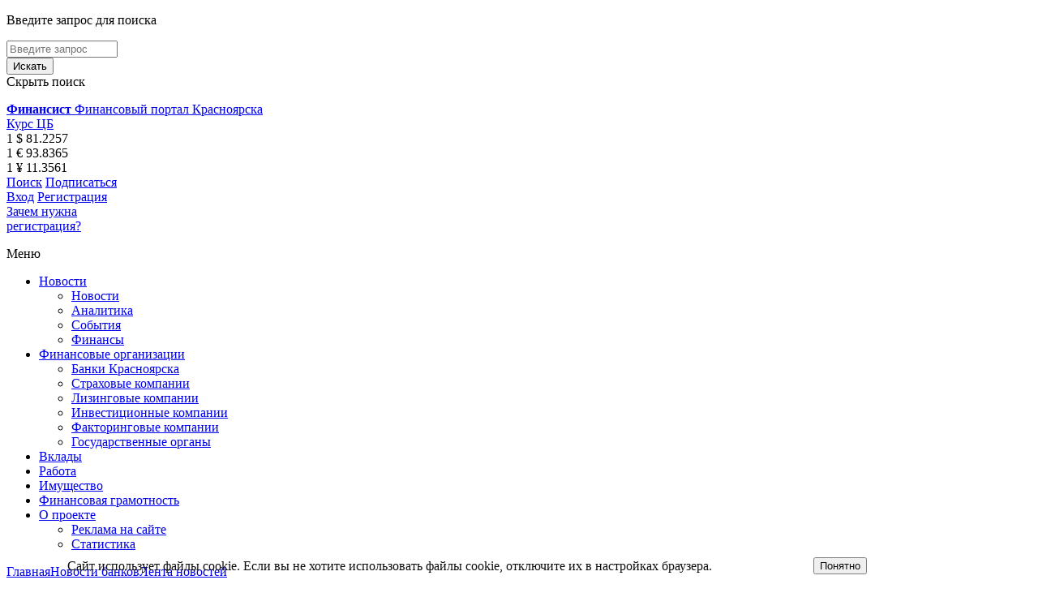

--- FILE ---
content_type: text/html; charset=UTF-8
request_url: https://finansist-kras.ru/news/banks/v-banke-levoberezhnyy-startoval-novyy-ipotechnyy-produkt-individualnoe-zhilishchnoe-stroitelstvo/
body_size: 12528
content:
<!DOCTYPE html>
<html>
<head>
	<meta http-equiv="Content-Type" content="text/html; charset=UTF-8" />
<meta name="robots" content="index, follow" />
<meta name="keywords" content="В банке «Левобережный» стартовал новый ипотечный продукт «Индивидуальное жилищное строительство»" />
<meta name="description" content="В банке «Левобережный»﻿ стартовал новый ипотечный продукт «Индивидуальное жилищное строительство»" />
<script data-skip-moving="true">(function(w, d, n) {var cl = "bx-core";var ht = d.documentElement;var htc = ht ? ht.className : undefined;if (htc === undefined || htc.indexOf(cl) !== -1){return;}var ua = n.userAgent;if (/(iPad;)|(iPhone;)/i.test(ua)){cl += " bx-ios";}else if (/Windows/i.test(ua)){cl += ' bx-win';}else if (/Macintosh/i.test(ua)){cl += " bx-mac";}else if (/Linux/i.test(ua) && !/Android/i.test(ua)){cl += " bx-linux";}else if (/Android/i.test(ua)){cl += " bx-android";}cl += (/(ipad|iphone|android|mobile|touch)/i.test(ua) ? " bx-touch" : " bx-no-touch");cl += w.devicePixelRatio && w.devicePixelRatio >= 2? " bx-retina": " bx-no-retina";if (/AppleWebKit/.test(ua)){cl += " bx-chrome";}else if (/Opera/.test(ua)){cl += " bx-opera";}else if (/Firefox/.test(ua)){cl += " bx-firefox";}ht.className = htc ? htc + " " + cl : cl;})(window, document, navigator);</script>


<link href="/bitrix/js/ui/design-tokens/dist/ui.design-tokens.min.css?172302549223463" type="text/css"  rel="stylesheet" />
<link href="/bitrix/js/ui/fonts/opensans/ui.font.opensans.min.css?16918136722320" type="text/css"  rel="stylesheet" />
<link href="/bitrix/js/main/popup/dist/main.popup.bundle.min.css?169181390326598" type="text/css"  rel="stylesheet" />
<link href="/bitrix/js/altasib.errorsend/css/window.css?1691815638910" type="text/css"  rel="stylesheet" />
<link href="/bitrix/cache/css/s1/finansist/template_a83d42f529a5a1204d605aa93f17e9ba/template_a83d42f529a5a1204d605aa93f17e9ba_v1.css?17623318985697" type="text/css"  data-template-style="true" rel="stylesheet" />







 <style> .nca-cookiesaccept-line { box-sizing: border-box !important; margin: 0 !important; border: none !important; width: 100% !important; min-height: 10px !important; max-height: 250px !important; display: block; clear: both !important; padding: 12px !important; /* position: absolute; */ position: fixed; bottom: 0px !important; opacity: 0.95; transform: translateY(0%); z-index: 99999; } .nca-cookiesaccept-line > div { display: flex; align-items: center; } .nca-cookiesaccept-line > div > div { padding-left: 5%; padding-right: 5%; } .nca-cookiesaccept-line a { color: inherit; text-decoration:underline; } @media screen and (max-width:767px) { .nca-cookiesaccept-line > div > div { padding-left: 1%; padding-right: 1%; } } </style> <span id="nca-new-styles"></span> <span id="fit_new_css"></span> 
	<meta charset="utf-8">
	<meta http-equiv="X-UA-Compatible" content="IE=edge">
	<meta name="viewport" content="width=device-width, initial-scale=1">

	<!--[if lt IE 9]>
					<![endif]-->
	<link rel="shortcut icon" href="/bitrix/templates/finansist/favicon.ico" type="image/x-icon">
	<meta name="format-detection" content="telephone=no">
	<title>В банке «Левобережный» стартовал новый ипотечный продукт «Индивидуальное жилищное строительство»</title>

	<link href="/bitrix/templates/finansist/css/main.css" rel="stylesheet">
    <link href="/bitrix/templates/finansist/css/add.css" rel="stylesheet">
		        
    <!-- og -->
    <meta property="og:image" content="/bitrix/templates/finansist/images/logo.jpg" />
    <!-- og -->
</head>

<body>
<div id="panel">
    </div>
<div class="search-panel">
	<div class="flex-container">
    	<div class="search-panel__left">
        	<p class="search-panel__title">Введите запрос для поиска</p>
			

	
    <form action="/search/index.php" class="line-form">
        <div class="input-wrapper">	
                            <input type="text" name="q" value="" size="15" maxlength="50" placeholder="Введите запрос" />
                        </div>
            <input name="s" type="submit" class="btn btn--blue" value="Искать" />
    </form>
        </div>
		<div class="search-panel__right">
			<div class="search-panel-close">
				<span>Скрыть поиск</span>
				<figure></figure>
			</div>
		</div>
	</div>
</div>

<header class="site-header">

	<div class="sh-logo">
		<a href="/">
			<strong>Финансист</strong>
			<span>Финансовый портал Красноярска</span>
		</a>
	</div>
	
	<div class="sh-middle">
		
<div class="sh-courses">
    <div class="sh-courses__title"><a href="/rates/">Курс ЦБ</a></div>
    <!--'start_frame_cache_ybRMff'-->        <div class="sh-courses__item">1 $ 81.2257</div>
        <div class="sh-courses__item">1 € 93.8365</div>
        <div class="sh-courses__item">1 ¥ 11.3561</div>
        <!--'end_frame_cache_ybRMff'--></div>


	
		<div class="sh-middle__actions">
			<a	href="#" data-action="open-search">Поиск<i class="i-search"></i></a>
			<a href="/subscribe/subscr_edit.php">Подписаться<i class="i-envelope"></i></a>
		</div>
	</div>

	
    
    <div class="sh-user" id="sh-user">

	<!--'start_frame_cache_sh-user'-->	
	        <div class="sh-user__login-panel">
            <a href="/auth/?backurl=%2Fnews%2Fbanks%2Fv-banke-levoberezhnyy-startoval-novyy-ipotechnyy-produkt-individualnoe-zhilishchnoe-stroitelstvo%2F">Вход</a>
            <a href="/registration/?backurl=%2Fnews%2Fbanks%2Fv-banke-levoberezhnyy-startoval-novyy-ipotechnyy-produkt-individualnoe-zhilishchnoe-stroitelstvo%2F">Регистрация</a>
        </div>
            <a href="/registration/why_register/" class="sh-user__question">Зачем нужна<br>регистрация?</a>
    
	    
    <!--'end_frame_cache_sh-user'-->
</div>




</header>




<nav class="site-nav">
	<div class="container">
		<div class="menu-btn hidden visible_m">
			<figure class="burger"></figure>
			<span>Меню</span>
		</div>
		<ul class="main-menu">
        
		            
            <li class="has-sub">
            	                <a href="/news/">Новости</a>
                                                    <ul>
                                                    <li><a href="/news/banks/">Новости</a></li>
                                                    <li><a href="/news/analitics/">Аналитика</a></li>
                                                    <li><a href="/news/events/">События</a></li>
                                                    <li><a href="/news/finances/">Финансы</a></li>
                                            </ul>
                            </li>
        
                    
            <li class="has-sub">
            	                <a href="/companies/">Финансовые организации</a>
                                                    <ul>
                                                    <li><a href="/companies/banks/">Банки Красноярска</a></li>
                                                    <li><a href="/companies/insurance/">Страховые компании</a></li>
                                                    <li><a href="/companies/leasing/">Лизинговые компании</a></li>
                                                    <li><a href="/companies/investment/">Инвестиционные компании</a></li>
                                                    <li><a href="/companies/factoring/">Факторинговые компании</a></li>
                                                    <li><a href="/companies/gosudarstvennye-organy/">Государственные органы</a></li>
                                            </ul>
                            </li>
        
                    
            <li >
            	                <a href="/calculator/">Вклады</a>
                                            </li>
        
                    
            <li >
            	                <a href="/job/banks/">Работа</a>
                                            </li>
        
                    
            <li >
            	                <a href="/estate/banks/">Имущество</a>
                                            </li>
        
                    
            <li >
            	                <a href="/consultant/competence/">Финансовая грамотность</a>
                                            </li>
        
                    
            <li class="has-sub">
            	                <a href="/about/">О проекте</a>
                                                    <ul>
                                                    <li><a href="/about/reklama-na-sayte/">Реклама на сайте</a></li>
                                                    <li><a href="/about/statistika/">Статистика</a></li>
                                            </ul>
                            </li>
        
        
		</ul>
	</div>
</nav>


<section class="home-top-banner">
	





</section>


<div class="site-main">
	<main class="page-content">
<section class="breadcrumbs"><a href="/" title="Главная">Главная</a><a href="/news/" title="Новости банков">Новости банков</a><a href="/news/banks/" title="Лента новостей">Лента новостей</a></section>
<section class="news-inner">
	<h1 class="news-inner__title">В банке «Левобережный» стартовал новый ипотечный продукт «Индивидуальное жилищное строительство»</h1>
    	<time datetime="2021-08-30">30 августа 2021</time>
    <div class="user-content">
    	В банке <a target="_blank" href="https://finansist-kras.ru/companies/banks/levoberezhnyy/">«Левобережный»</a> стартовал новый ипотечный продукт «Индивидуальное жилищное строительство». Программа предусматривает строительство жилого дома на имеющемся земельном участке или с одновременным приобретением участка, под ставку от 8,9% годовых. Ставка 8,9% годовых действует при следующих условиях: первоначальный взнос – от 50%; участие в акции для сотрудников наукоградов; подтверждение дохода выпиской из ПФР; страхование недвижимости, жизни и трудоспособности.
<p>
</p>
<p>
	 Кредит предоставляется на строительство типовых домов комплексной застройки или домов по индивидуальному проекту на территории с транспортной, социальной и инженерной инфраструктурой. Сумма кредита – от 500 тысяч до 10 млн рублей, срок – от 3 до 30 лет, минимальный первоначальный взнос – 20%. Строительством по договору подряда должна заниматься организация/индивидуальный предприниматель из списка рекомендованных АО «Банк ДОМ.РФ».
</p>
<p>
	 Со всеми условиями кредитования можно ознакомиться по телефону&nbsp; 
	<!--noindex--><a href="tel:8-800-3333-555" rel="nofollow" target="_blank">8-800-3333-555</a><!--/noindex-->&nbsp;(вн. 6606) и в ипотечном центре банка «Левобережный» в Красноярске на ул. Молокова, 60.
</p>
<p>
	 С условиями кредитов банков Красноярска Вы можете ознакомиться в рубрике&nbsp;<a target="_blank" href="https://finansist-kras.ru/calculator/credit/">«Калькулятор»</a>.<br>
</p>    </div>
    
    <div class="news-inner__meta">
    	                	<span>
            	                Источник: Банк «Левобережный» (ПАО)                            </span>
            </div>
</section>


<section class="share-subscribe-sec">
    <div class="row">
        <div class="grid-5 grid-12_l share-block">
            <h4>Поделиться</h4>
            
            
            <div class="ya-share2" data-services="vkontakte,facebook,odnoklassniki,gplus,twitter,lj"></div>
        </div>
       	<div class="grid-7 grid-12_l">
	<h4>Подписаться на рассылку «Финансиста»</h4>
    <div id="subscribe-form">
		<!--'start_frame_cache_subscribe-form'-->            <form action="/subscribe/subscr_edit.php" class="line-form">
        
                            <label for="sf_RUB_ID_1" class="hide">
                    <input type="checkbox" name="sf_RUB_ID[]" id="sf_RUB_ID_1" value="1" checked /> Информационная рассылка портала &quot;Финансист&quot;                </label><br />
                    
                <div class="input-wrapper">
                    <input type="email" name="sf_EMAIL" size="20" value="" title="Введите ваш e-mail" placeholder="Электронная почта*" data-req="true" />
                </div>
                <input type="submit" class="btn btn--blue" name="OK" value="Подписаться" />
            </form>
        <!--'end_frame_cache_subscribe-form'-->    </div>
</div>

    </div>
</section>

<section class="news-inner-tags">
    <div class="news-inner-tags__title">Тэги:</div>
    <ul>
    	        	<li><a href="/search/?tags=банк+Левобережный">банк Левобережный</a></li>
                	<li><a href="/search/?tags=ипотека"> ипотека</a></li>
                	<li><a href="/search/?tags=ИЖС"> ИЖС</a></li>
            </ul>
</section>




<section class="news-inner-more">
    <h3 class="section-title">Читайте также</h3>
    <div class="color-panel color-panel--blue-light">
    	
<main class="color-panel__main">
	<div class="row">
    	        <div class="grid-6 grid-12_s">
        	            <div class="news-list-item" id="bx_651765591_2775358">
                <header>
                	                    <time datetime="2025-11-10">10 ноября 2025</time>
                </header>
                <main>
                    <h5 class="news-list-item__title">
                    	<a href="/news/banks/vtb-vyyasnil-samye-chastye-zaprosy-biznesa-k-bukhgalteru-v-2025-godu/">ВТБ выяснил самые частые запросы бизнеса к бухгалтеру в 2025 году</a>
                    </h5>
                                        <div class="news-list-item__intro">По данным ВТБ, спрос малого и среднего бизнеса на сервисы бухгалтерии в 2025 году вырос на 60&#37;</div>
                    
                </main>
                
            </div>
                        <div class="news-list-item" id="bx_651765591_2775357">
                <header>
                	                    <time datetime="2025-11-10">10 ноября 2025</time>
                </header>
                <main>
                    <h5 class="news-list-item__title">
                    	<a href="/news/banks/it-resheniya-rskhb-pomogayut-fermeram-uskorit-poisk-nuzhnykh-tovarov-dlya-zhivotnovodstva/">ИТ-решения РСХБ помогают фермерам ускорить поиск нужных товаров для животноводства</a>
                    </h5>
                                        <div class="news-list-item__intro">Россельхозбанк﻿ внедрил новые стандарты быстрого поиска на маркетплейсе для аграриев «Своё Фермерство»</div>
                    
                </main>
                
            </div>
                        <div class="news-list-item" id="bx_651765591_2775356">
                <header>
                	                    <time datetime="2025-11-10">10 ноября 2025</time>
                </header>
                <main>
                    <h5 class="news-list-item__title">
                    	<a href="/news/banks/vtb-importozamestil-sistemu-soglasovaniya-finansovykh-dokumentov/">ВТБ импортозаместил систему согласования финансовых документов</a>
                    </h5>
                                        <div class="news-list-item__intro">ВТБ завершил переход на российскую систему согласования финансовых документов</div>
                    
                </main>
                
            </div>
                        <div class="news-list-item" id="bx_651765591_2775355">
                <header>
                	                    <time datetime="2025-11-10">10 ноября 2025</time>
                </header>
                <main>
                    <h5 class="news-list-item__title">
                    	<a href="/news/banks/v-sibiri-fond-ekologiya-rskhb-vypustil-163-tysyachi-malkov-i-posadil-60-tysyach-derevev/">В Сибири фонд «Экология» РСХБ выпустил 163 тысячи мальков и посадил 60 тысяч деревьев</a>
                    </h5>
                                        <div class="news-list-item__intro">8 ноября в России отмечается День Сибири</div>
                    
                </main>
                
            </div>
                        <div class="news-list-item" id="bx_651765591_2775354">
                <header>
                	                    <time datetime="2025-11-10">10 ноября 2025</time>
                </header>
                <main>
                    <h5 class="news-list-item__title">
                    	<a href="/news/banks/asv-na-cha-lo-vy-pla-ty-vklad-chi-kam-drayv-klik-ban-ka/">АСВ на­ча­ло вы­пла­ты вклад­чи­кам «Драйв Клик Бан­ка»</a>
                    </h5>
                                        <div class="news-list-item__intro">Сегодня, 10 ноября 2025 года, АСВ начало вы­пла­ту стра­хо­во­го воз­ме­ще­ния вклад­чи­кам «Драйв Клик Бан­ка»</div>
                    
                </main>
                
            </div>
                    </div>
                
                <div class="grid-6 grid-12_s">
        	            <div class="news-list-item" id="bx_651765591_2775353">
                <header>
                	                    <time datetime="2025-11-10">10 ноября 2025</time>
                </header>
                <main>
                    <h5 class="news-list-item__title">
                    	<a href="/news/banks/limit-na-kolichestvo-sim-kart-rasprostranyaetsya-i-na-esim/">Лимит на количество сим-карт распространяется и на eSIM</a>
                    </h5>
                                        <div class="news-list-item__intro">Немкин: лимит в 20 номеров на человека распространяется и на eSIM</div>
                </main>
            </div>
                        <div class="news-list-item" id="bx_651765591_2775352">
                <header>
                	                    <time datetime="2025-11-10">10 ноября 2025</time>
                </header>
                <main>
                    <h5 class="news-list-item__title">
                    	<a href="/news/banks/rossiyanam-obyasnili-gde-mozhno-pomenyat-starye-dollary/">Россиянам объяснили, где можно поменять старые доллары</a>
                    </h5>
                                        <div class="news-list-item__intro">Профессор Гордиенко: вариантов обмена старых долларов становится все меньше</div>
                </main>
            </div>
                        <div class="news-list-item" id="bx_651765591_2775351">
                <header>
                	                    <time datetime="2025-11-10">10 ноября 2025</time>
                </header>
                <main>
                    <h5 class="news-list-item__title">
                    	<a href="/news/analitics/banki-vydali-naseleniyu-bolee-1-trln-rubley-kreditov-v-oktyabre/">Банки выдали населению более 1 трлн рублей кредитов в октябре</a>
                    </h5>
                                        <div class="news-list-item__intro">Все сегменты кредитования показали рост по сравнению с сентябрем 2025 года</div>
                </main>
            </div>
                        <div class="news-list-item" id="bx_651765591_2775350">
                <header>
                	                    <time datetime="2025-11-10">10 ноября 2025</time>
                </header>
                <main>
                    <h5 class="news-list-item__title">
                    	<a href="/news/banks/godovaya-inflyatsiya-v-rossii-zamedlilas-do-7-89/">Годовая инфляция в России замедлилась до 7,89%</a>
                    </h5>
                                        <div class="news-list-item__intro">Недельная инфляция составила 0,11&#37;</div>
                </main>
            </div>
                        <div class="news-list-item" id="bx_651765591_2775349">
                <header>
                	                    <time datetime="2025-11-10">10 ноября 2025</time>
                </header>
                <main>
                    <h5 class="news-list-item__title">
                    	<a href="/news/analitics/v-2025-godu-banki-poluchat-v-shest-raz-bolshe-sredstv-gospodderzhki/">В 2025 году банки получат в шесть раз больше средств господдержки</a>
                    </h5>
                                        <div class="news-list-item__intro">Большая часть из них поступит в банки через субординированные депозиты</div>
                </main>
            </div>
                    </div>
            </div>
</main>





    </div>
</section><br>
	</main>
		<aside class="page-aside">
    	

    <!--	курсы валют -->
		

<div class="aside-block">
    <div class="aside-block-head">
        <h3 class="aside-block-head__title"><a href="/rates/">Курсы валют</a></h3>
        <span>на 10 ноября 2025</span>
    </div>
    
        
        
    <div class="color-panel color-panel--grey" id="sidebar-cb">
    	<!--'start_frame_cache_sidebar-cb'-->        <main class="color-panel__main">
            <table class="aside-courses-table-cb">
                <tr>
                    <td><strong>ЦБ</strong></td>
                                        <td>
                        <div><strong>1 $</strong></div>
                        <div>81.2257</div>
                        <div class="actcb-change actcb-change--red">-0.1508</div>
                    </td>
                                        <td>
                        <div><strong>1 €</strong></div>
                        <div>93.8365</div>
                        <div class="actcb-change actcb-change--green">+0.0724</div>
                    </td>
                                        <td>
                        <div><strong>1 ¥</strong></div>
                        <div>11.3561</div>
                        <div class="actcb-change actcb-change--red">-0.0113</div>
                    </td>
                                    </tr>
            </table>
        </main>
        <!--'end_frame_cache_sidebar-cb'-->    </div>
</div>

	
    

	<!--	курсы валют -->
    
<div class="aside-block" id="sidebar-banner">
<!--'start_frame_cache_sidebar-banner'-->

	    <a href="https://t.me/Finstagramm" id="bx_3485106786_2629441">
        <img src="/upload/iblock/99e/qhp9hskww66aahk7st2tnx6x8iggz6e7/telegram.jpg" alt="Telegram" class="img-responsive">
    </a>
    
    <!--'end_frame_cache_sidebar-banner'--></div>




	
	        <div class="aside-block">
            <div class="aside-block-head">
                <h3 class="aside-block-head__title">
                    <a href="/companies/banks/">Банки Красноярска</a>
                </h3>
            </div>
            <div class="aside-factor-block">
                <table class="aside-factor-table">
                                        <tr id="bx_4288191670_5576">
                                                                        <td><a href="/companies/banks/aziatsko-tikhookeanskiy-bank/"><img src="/upload/resize_cache/iblock/3b5/100_70_1/atb2.png" alt="Азиатско-Тихоокеанский Банк"></a></td>
                                                <td><a href="/companies/banks/aziatsko-tikhookeanskiy-bank/">Азиатско-Тихоокеанский Банк</a></td>
                    </tr>
                                        <tr id="bx_4288191670_5593">
                                                                        <td><a href="/companies/banks/vtb/"><img src="/upload/resize_cache/iblock/f73/100_70_1/vtb.png" alt="ВТБ"></a></td>
                                                <td><a href="/companies/banks/vtb/">ВТБ</a></td>
                    </tr>
                                        <tr id="bx_4288191670_5597">
                                                                        <td><a href="/companies/banks/dalnevostochnyy-bank/"><img src="/upload/resize_cache/iblock/bfb/100_70_1/dvb.png" alt="Дальневосточный банк"></a></td>
                                                <td><a href="/companies/banks/dalnevostochnyy-bank/">Дальневосточный банк</a></td>
                    </tr>
                                        <tr id="bx_4288191670_5607">
                                                                        <td><a href="/companies/banks/levoberezhnyy/"><img src="/upload/resize_cache/iblock/930/100_70_1/BL.png" alt="Левобережный"></a></td>
                                                <td><a href="/companies/banks/levoberezhnyy/">Левобережный</a></td>
                    </tr>
                                        <tr id="bx_4288191670_5622">
                                                                        <td><a href="/companies/banks/rosselkhozbank/"><img src="/upload/resize_cache/iblock/35e/r3wz6xy9q2fm6pjgt2ob5otm6t3iau9g/100_70_1/РСХБ лого 4.png" alt="Россельхозбанк"></a></td>
                                                <td><a href="/companies/banks/rosselkhozbank/">Россельхозбанк</a></td>
                    </tr>
                                        <tr id="bx_4288191670_5628">
                                                                        <td><a href="/companies/banks/sdm-bank/"><img src="/upload/resize_cache/iblock/8b2/bsq30xy941uuea3sw4zzmg4jxcdp0qlc/100_70_1/SDM.png" alt="СДМ-Банк"></a></td>
                                                <td><a href="/companies/banks/sdm-bank/">СДМ-Банк</a></td>
                    </tr>
                                        <tr id="bx_4288191670_2352597">
                                                                        <td><a href="/companies/banks/solid-bank/"><img src="/upload/resize_cache/iblock/c4b/zy60ck8kge08z6q3qwoi1xa8b68segw9/100_70_1/50х200px logo.png" alt="Солид Банк"></a></td>
                                                <td><a href="/companies/banks/solid-bank/">Солид Банк</a></td>
                    </tr>
                                        <tr id="bx_4288191670_5638">
                                                                        <td><a href="/companies/banks/khakasskiy-munitsipalnyy-bank/"><img src="/upload/resize_cache/iblock/98b/100_70_1/Хакасский муниципальный банк_логокопирование.png" alt="Хакасский муниципальный банк"></a></td>
                                                <td><a href="/companies/banks/khakasskiy-munitsipalnyy-bank/">Хакасский муниципальный банк</a></td>
                    </tr>
                                    </table>
            </div>
        </div>
    	    	<div class="aside-block"><div class="aside-links-block">        	<a href="/companies/insurance/">Страховые компании</a>
    	
    	    	        	<a href="/companies/leasing/">Лизинговые компании</a>
    	
    	    	        	<a href="/companies/investment/">Инвестиционные компании</a>
    	
    	    	        	<a href="/companies/factoring/">Факторинговые компании</a>
    	
    	</div></div>        <div class="aside-block">
            <div class="aside-block-head">
                <h3 class="aside-block-head__title">
                    <a href="/companies/gosudarstvennye-organy/">Государственные органы</a>
                </h3>
            </div>
            <div class="aside-factor-block">
                <table class="aside-factor-table">
                                        <tr id="bx_4288191670_369">
                                                <td><a href="/companies/gosudarstvennye-organy/asv/">АСВ</a></td>
                    </tr>
                                        <tr id="bx_4288191670_370">
                                                <td><a href="/companies/gosudarstvennye-organy/tsb-rf/">ЦБ РФ</a></td>
                    </tr>
                                        <tr id="bx_4288191670_371">
                                                <td><a href="/companies/gosudarstvennye-organy/ministerstvo-finansov/">МИНИСТЕРСТВО ФИНАНСОВ</a></td>
                    </tr>
                                        <tr id="bx_4288191670_47261">
                                                <td><a href="/companies/gosudarstvennye-organy/kraszhilfond/">КРАСЖИЛФОНД</a></td>
                    </tr>
                                    </table>
            </div>
        </div>
     

   

    



	<!--	aside-calc -->
	<div class="aside-block">
		<div class="aside-block-head">
			<h3 class="aside-block-head__title"><a href="/calculator/">Калькулятор</a></h3>
			<div class="tab-slider to-left">
				<span class="tab-slider--left">вклады</span>
				<figure></figure>
				<span class="tab-slider--right">кредиты</span>
			</div>
		</div>
		<div class="aside-calc-block">
			<div class="aside-calc-wrapper">
            	<div class="aside-calc active">
					

<form name="filterDeposit_form" action="/calculator/" method="get" class="simple-form">

			<div class="select-wrapper">
				<select name="filterDeposit_pf[CURRENCY]" title="Валюта"><option value="" selected disabled>Валюта</option><option value="13">Рубли</option><option value="14">Доллары</option><option value="69">Юани</option><option value="70">Евро</option></select>			</div>
			<div class="select-wrapper">
				<select name="filterDeposit_pf[TIME_FROM][LEFT]" title="Выберите срок">
					<option value="" selected="" disabled="">Срок, в днях</option>
					                    	<option  value="30">месяц</option>
                                        	<option  value="60">2 месяца</option>
                                        	<option  value="90">3 месяца</option>
                                        	<option  value="180">6 месяцев</option>
                                        	<option  value="270">9 месяцев</option>
                                        	<option  value="365">год</option>
                                        	<option  value="550">1,5 года</option>
                                        	<option  value="730">2 года</option>
                                        	<option  value="1095">3 года</option>
                                        	<option  value="1460">4 года</option>
                                        	<option  value="1825">5 лет</option>
                    				</select>
			</div>
			<div class="select-wrapper select-wrapper-input">
            	            	<input name="filterDeposit_pf[SUM_FROM][LEFT]" value="" placeholder="Выберите сумму" />
			</div>
			
            <input type="submit" name="set_filter" class="btn btn--blue" value="Показать" />
            <input type="hidden" name="set_filter" value="Y" />

		
</form>




                </div>
				<div class="aside-calc">
					
<form name="filterCredit_form" action="/calculator/credit/" method="get" class="simple-form">

			<div class="select-wrapper">
				<select name="filterCredit_pf[TYPE]" title="Тип кредита"><option value="" selected disabled>Тип кредита</option><option value="23">Автокредитование</option><option value="24">Ипотека</option><option value="399">Ипотека с господдержкой</option><option value="401">Ипотека на дом</option><option value="402">Ипотека на парковку</option><option value="400">Коммерческая ипотека</option><option value="25">Кредит наличными</option><option value="26">Рефинансирование</option></select>			</div>
            
            <div class="select-wrapper select-wrapper-input">
            	            	<input name="filterCredit_pf[SUM_FROM][LEFT]" value="" placeholder="Выберите сумму" />
			</div>
            
            <div class="select-wrapper">
				<select name="filterCredit_pf[CURRENCY]" title="Валюта"><option value="" selected disabled>Валюта</option><option value="27">Рубли</option><option value="28">Доллары</option><option value="58">Евро</option></select>			</div>
            
			<div class="select-wrapper">
				<select name="filterCredit_pf[TIME_FROM][LEFT]" title="Выберите срок">
					<option value="" selected="" disabled="">Срок, месяцев</option>
					                    	<option  value="3">3 месяца</option>
                                        	<option  value="6">6 месяцев</option>
                                        	<option  value="9">9 месяцев</option>
                                        	<option  value="12">12 месяцев</option>
                                        	<option  value="24">24 месяца</option>
                                        	<option  value="36">36 месяцев</option>
                                        	<option  value="60">60 месяцев</option>
                                        	<option  value="72">72 месяца</option>
                                        	<option  value="84">84 месяца</option>
                                        	<option  value="120">120 месяцев</option>
                                        	<option  value="180">180 месяцев</option>
                                        	<option  value="240">240 месяцев</option>
                                        	<option  value="300">300 месяцев</option>
                                        	<option  value="360">360 месяцев</option>
                    				</select>
			</div>
			
			
            <input type="submit" name="set_filter" class="btn btn--blue" value="Показать" />
            <input type="hidden" name="set_filter" value="Y" />
            <input type="submit" name="del_filter" class="btn btn--grey m-left" value="Сбросить" />

		
</form>



 
				</div>
			</div>
		</div>
	</div>
	<!--	aside-calc -->

	

	






    </aside>
    </div> <!--site-main end-->








<footer class="site-footer">
	<div class="container">
		
		
<ul class="footer-menu">

		<li><a href="/search/?tags=%D0%93%D1%80%D0%BE%D0%BC%D0%BA%D0%B0%D1%8F+%D1%81%D1%82%D0%B0%D0%B2%D0%BA%D0%B0">Громкая ставка</a></li>
		<li><a href="/companies/">Финансовые организации</a></li>
		<li><a href="/calculator/">Вклады</a></li>
		<li><a href="/job/banks/">Работа</a></li>
		<li><a href="/estate/">Имущество</a></li>
		<li><a href="/consultant/competence/">Финансовый консультант</a></li>
		<li><a href="/about/">О проекте</a></li>

</ul>

		<div class="footer-main">
			<div class="footer-left">
				<p>
                	© 2003-2025 промо-агентство «Приоритет»                </p>
				<p>
                	При использовании материалов обязательна ссылка на сайт <a href="http://www.finansist-kras.ru">www.finansist-kras.ru</a>                </p>
			</div>

			<div class="footer-social">
            	<a target="_blank" href="https://vk.com/finansist_kras"><img alt="vk" src="/bitrix/templates/finansist/images/vk.png"></a>
<a target="_blank" href="https://ok.ru/group/70000003083467"><img alt="ok" src="/bitrix/templates/finansist/images/ok.png"></a>			</div>

			<div class="footer-promo">
				<a href="/consultant/files/Политика%20обработки.pdf"><span style="color: #ffffff;">Политика обработки персональных данных</span></a><span style="color: #ffffff;">.</span><span style="color: #ffffff;">&nbsp;Сайт </span><span style="color: #ffffff;">использует файлы cookie.&nbsp;Если вы не хотите использовать файлы cookie, отключите их в настройках браузера.</span>			</div>

			<div class="footer-right">
				<p class="user-find-error">
                	Нашли опечатку? Выделите фрагмент и отправьте нажатием Ctrl+Enter.                </p>
				<a href="http://logictim.ru/">Разработка сайта - LogicTim</a>
			</div>
		</div>

	</div>
</footer>


<div class="modals">
	<div id="modal-call" class="agmodal">
		<p class="agmodal__title">Заказать обратный звонок</p>
		<p class="agmodal__description">Оставьте заявку и наш администратор свяжется<br>с&nbsp;Вами в течение 10 минут</p>
		<form class="ajax-form">
			<input type="text" name="cname" placeholder="Введите имя">
			<input type="text" name="ctel" placeholder="Введите телефон*" data-req="true">
			<input type="hidden" value="call" name="ctip">
			<button type="submit" class="btn btn-blue">Отправить</button>
		</form>
	</div>

	<div id="modal-spasibo" class="agmodal">
		<p class="agmodal__title--thanks">Спасибо!</p>
	</div>
</div>

<!-- Yandex.Metrika counter -->

<noscript><div><img src="https://mc.yandex.ru/watch/39424440" style="position:absolute; left:-9999px;" alt="" /></div></noscript>
<!-- /Yandex.Metrika counter -->

	<script>if(!window.BX)window.BX={};if(!window.BX.message)window.BX.message=function(mess){if(typeof mess==='object'){for(let i in mess) {BX.message[i]=mess[i];} return true;}};</script>
<script>(window.BX||top.BX).message({"JS_CORE_LOADING":"Загрузка...","JS_CORE_NO_DATA":"- Нет данных -","JS_CORE_WINDOW_CLOSE":"Закрыть","JS_CORE_WINDOW_EXPAND":"Развернуть","JS_CORE_WINDOW_NARROW":"Свернуть в окно","JS_CORE_WINDOW_SAVE":"Сохранить","JS_CORE_WINDOW_CANCEL":"Отменить","JS_CORE_WINDOW_CONTINUE":"Продолжить","JS_CORE_H":"ч","JS_CORE_M":"м","JS_CORE_S":"с","JSADM_AI_HIDE_EXTRA":"Скрыть лишние","JSADM_AI_ALL_NOTIF":"Показать все","JSADM_AUTH_REQ":"Требуется авторизация!","JS_CORE_WINDOW_AUTH":"Войти","JS_CORE_IMAGE_FULL":"Полный размер"});</script><script src="/bitrix/js/main/core/core.min.js?1723025576225422"></script><script>BX.Runtime.registerExtension({"name":"main.core","namespace":"BX","loaded":true});</script>
<script>BX.setJSList(["\/bitrix\/js\/main\/core\/core_ajax.js","\/bitrix\/js\/main\/core\/core_promise.js","\/bitrix\/js\/main\/polyfill\/promise\/js\/promise.js","\/bitrix\/js\/main\/loadext\/loadext.js","\/bitrix\/js\/main\/loadext\/extension.js","\/bitrix\/js\/main\/polyfill\/promise\/js\/promise.js","\/bitrix\/js\/main\/polyfill\/find\/js\/find.js","\/bitrix\/js\/main\/polyfill\/includes\/js\/includes.js","\/bitrix\/js\/main\/polyfill\/matches\/js\/matches.js","\/bitrix\/js\/ui\/polyfill\/closest\/js\/closest.js","\/bitrix\/js\/main\/polyfill\/fill\/main.polyfill.fill.js","\/bitrix\/js\/main\/polyfill\/find\/js\/find.js","\/bitrix\/js\/main\/polyfill\/matches\/js\/matches.js","\/bitrix\/js\/main\/polyfill\/core\/dist\/polyfill.bundle.js","\/bitrix\/js\/main\/core\/core.js","\/bitrix\/js\/main\/polyfill\/intersectionobserver\/js\/intersectionobserver.js","\/bitrix\/js\/main\/lazyload\/dist\/lazyload.bundle.js","\/bitrix\/js\/main\/polyfill\/core\/dist\/polyfill.bundle.js","\/bitrix\/js\/main\/parambag\/dist\/parambag.bundle.js"]);
</script>
<script>BX.Runtime.registerExtension({"name":"ui.dexie","namespace":"BX.Dexie3","loaded":true});</script>
<script>BX.Runtime.registerExtension({"name":"ls","namespace":"window","loaded":true});</script>
<script>BX.Runtime.registerExtension({"name":"fx","namespace":"window","loaded":true});</script>
<script>BX.Runtime.registerExtension({"name":"fc","namespace":"window","loaded":true});</script>
<script>BX.Runtime.registerExtension({"name":"ui.design-tokens","namespace":"window","loaded":true});</script>
<script>BX.Runtime.registerExtension({"name":"ui.fonts.opensans","namespace":"window","loaded":true});</script>
<script>BX.Runtime.registerExtension({"name":"main.popup","namespace":"BX.Main","loaded":true});</script>
<script>BX.Runtime.registerExtension({"name":"popup","namespace":"window","loaded":true});</script>
<script>(window.BX||top.BX).message({"LANGUAGE_ID":"ru","FORMAT_DATE":"DD.MM.YYYY","FORMAT_DATETIME":"DD.MM.YYYY HH:MI:SS","COOKIE_PREFIX":"BITRIX_SM","SERVER_TZ_OFFSET":"10800","UTF_MODE":"Y","SITE_ID":"s1","SITE_DIR":"\/","USER_ID":"","SERVER_TIME":1762800340,"USER_TZ_OFFSET":0,"USER_TZ_AUTO":"Y","bitrix_sessid":"4a19804aa0bea80c8418c3dff88e60c0"});</script><script  src="/bitrix/cache/js/s1/finansist/kernel_main/kernel_main_v1.js?1762334313155575"></script>
<script src="/bitrix/js/ui/dexie/dist/dexie3.bundle.min.js?172302546788274"></script>
<script src="/bitrix/js/main/core/core_ls.min.js?15770982017365"></script>
<script src="/bitrix/js/main/core/core_frame_cache.min.js?172302553911210"></script>
<script src="/bitrix/js/main/popup/dist/main.popup.bundle.min.js?172302553965824"></script>
<script>BX.setJSList(["\/bitrix\/js\/main\/core\/core_fx.js","\/bitrix\/js\/main\/session.js","\/bitrix\/js\/main\/pageobject\/pageobject.js","\/bitrix\/js\/main\/core\/core_window.js","\/bitrix\/js\/main\/date\/main.date.js","\/bitrix\/js\/main\/core\/core_date.js","\/bitrix\/js\/main\/utils.js"]);</script>
<script>BX.setCSSList(["\/bitrix\/templates\/finansist\/components\/bitrix\/system.pagenavigation\/.default\/style.css","\/bitrix\/components\/niges\/cookiesaccept\/templates\/.default\/style.css"]);</script>
<script type="text/javascript">
		if (window == window.top) {
			document.addEventListener("DOMContentLoaded", function() {
			    var div = document.createElement("div");
			    div.innerHTML = ' <div id="nca-cookiesaccept-line" class="nca-cookiesaccept-line style-3 " > <div id="nca-nca-position-left"id="nca-bar" class="nca-bar nca-style- nca-animation-none nca-position-left "> <div class="nca-cookiesaccept-line-text">Сайт использует файлы cookie. Если вы не хотите использовать файлы cookie, отключите их в настройках браузера.</div> <div><button type="button" id="nca-cookiesaccept-line-accept-btn" onclick="ncaCookieAcceptBtn()" >Понятно</button></div> </div> </div> ';
				document.body.appendChild(div);
			});
		}

		function ncaCookieAcceptBtn(){ 
			var alertWindow = document.getElementById("nca-cookiesaccept-line");
			alertWindow.remove();

			var cookie_string = "NCA_COOKIE_ACCEPT_1" + "=" + escape("Y"); 
			var expires = new Date((new Date).getTime() + (1000 * 60 * 60 * 24 * 730)); 
			cookie_string += "; expires=" + expires.toUTCString(); 
			cookie_string += "; path=" + escape ("/"); 
			document.cookie = cookie_string; 
			
		}

		function ncaCookieAcceptCheck(){		
			var closeCookieValue = "N"; 
			var value = "; " + document.cookie;
			var parts = value.split("; " + "NCA_COOKIE_ACCEPT_1" + "=");
			if (parts.length == 2) { 
				closeCookieValue = parts.pop().split(";").shift(); 
			}
			if(closeCookieValue != "Y") { 
				/*document.head.insertAdjacentHTML("beforeend", "<style>#nca-cookiesaccept-line {display:flex}</style>")*/
			} else { 
				document.head.insertAdjacentHTML("beforeend", "<style>#nca-cookiesaccept-line {display:none}</style>")
			}
		}

		ncaCookieAcceptCheck();

	</script>
<script type="text/javascript">
            var ALXerrorSendMessages={
                'head':'Найденная Вами ошибка в тексте',
                'footer':'<b>Послать сообщение об ошибке автору?</b><br/><span style="font-size:10px;color:#7d7d7d">(ваш браузер останется на той же странице)</span>',
                'comment':'Комментарий для автора (необязательно)',
                'TitleForm':'Сообщение об ошибке',
                'ButtonSend':'Отправить',
                'LongText':'Вы выбрали слишком большой объем текста.',
                'LongText2':'Попробуйте ещё раз.',
                'cancel':'Отмена',
                'senderror':'Ошибка отправки сообщения!',
                'close':'Закрыть',
                'text_ok':'Ваше сообщение отправлено.',
                'text_ok2':'Спасибо за внимание!'
            }
            </script>
<script type='text/javascript' async src='/bitrix/js/altasib.errorsend/error.js'></script>



<script>var _ba = _ba || []; _ba.push(["aid", "43c817ba5bc43196edec61d5d9d5e47f"]); _ba.push(["host", "finansist-kras.ru"]); (function() {var ba = document.createElement("script"); ba.type = "text/javascript"; ba.async = true;ba.src = (document.location.protocol == "https:" ? "https://" : "http://") + "bitrix.info/ba.js";var s = document.getElementsByTagName("script")[0];s.parentNode.insertBefore(ba, s);})();</script>


<script src="https://oss.maxcdn.com/html5shiv/3.7.2/html5shiv.min.js"></script>
<script src="https://oss.maxcdn.com/respond/1.4.2/respond.min.js"></script>
<script src="/bitrix/templates/finansist/js/assets.js" type="text/javascript" ></script>
<script src="/bitrix/templates/finansist/js/main.js" type="text/javascript" ></script>
<script src="/bitrix/templates/finansist/js/add.js" type="text/javascript" ></script>
<script type="text/javascript" src="//yastatic.net/es5-shims/0.0.2/es5-shims.min.js" charset="utf-8"></script><script type="text/javascript" src="//yastatic.net/share2/share.js" charset="utf-8"></script><script type="text/javascript">
    (function (d, w, c) {
        (w[c] = w[c] || []).push(function() {
            try {
                w.yaCounter39424440 = new Ya.Metrika({
                    id:39424440,
                    clickmap:true,
                    trackLinks:true,
                    accurateTrackBounce:true,
                    webvisor:true,
                    trackHash:true
                });
            } catch(e) { }
        });

        var n = d.getElementsByTagName("script")[0],
            s = d.createElement("script"),
            f = function () { n.parentNode.insertBefore(s, n); };
        s.type = "text/javascript";
        s.async = true;
        s.src = "https://mc.yandex.ru/metrika/watch.js";

        if (w.opera == "[object Opera]") {
            d.addEventListener("DOMContentLoaded", f, false);
        } else { f(); }
    })(document, window, "yandex_metrika_callbacks");
</script></body>
</html>


